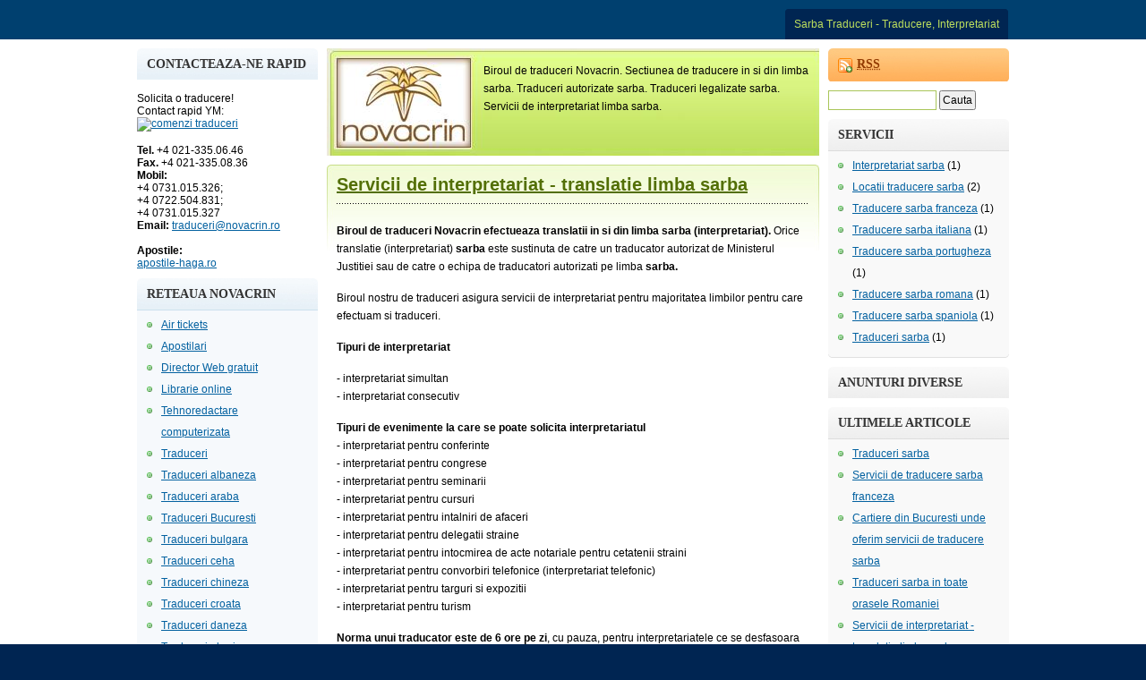

--- FILE ---
content_type: text/html; charset=UTF-8
request_url: http://www.sarba.novacrin.ro/11/servicii-de-interpretariat-translatie-limba-sarba/
body_size: 18866
content:
<!DOCTYPE html PUBLIC "-//W3C//DTD XHTML 1.0 Transitional//EN" "http://www.w3.org/TR/xhtml1/DTD/xhtml1-transitional.dtd">
<html xmlns="http://www.w3.org/1999/xhtml">
<head profile="http://gmpg.org/xfn/11">

	<title>Servicii de interpretariat - translatie limba sarba | Sarba Traduceri - Traducere, Interpretariat</title>

	<meta http-equiv="Content-Type" content="text/html; charset=UTF-8" />	
	<meta name="generator" content="WordPress 2.6.2" /> <!-- leave this for stats please -->

	<link rel="stylesheet" href="http://www.sarba.novacrin.ro/wp-content/themes/wpdesigner5/style.css" type="text/css" media="screen" />
	<link rel="alternate" type="application/rss+xml" title="RSS 2.0" href="http://www.sarba.novacrin.ro/feed/" />
	<link rel="alternate" type="text/xml" title="RSS .92" href="http://www.sarba.novacrin.ro/feed/rss/" />
	<link rel="alternate" type="application/atom+xml" title="Atom 0.3" href="http://www.sarba.novacrin.ro/feed/atom/" />
	<link rel="pingback" href="http://www.sarba.novacrin.ro/xmlrpc.php" />

		<link rel='archives' title='December 2008' href='http://www.sarba.novacrin.ro/2008/12/' />
	<link rel='archives' title='November 2008' href='http://www.sarba.novacrin.ro/2008/11/' />
		<link rel="EditURI" type="application/rsd+xml" title="RSD" href="http://www.sarba.novacrin.ro/xmlrpc.php?rsd" />
<link rel="wlwmanifest" type="application/wlwmanifest+xml" href="http://www.sarba.novacrin.ro/wp-includes/wlwmanifest.xml" /> 
<meta name="generator" content="WordPress 2.6.2" />


<!-- all in one seo pack 1.4.6.15 [208,312] -->
<meta name="description" content="Biroul de traduceri Novacrin efectueaza translatii in si din limba sarba (interpretariat). Orice translatie (interpretariat) sarba este sustinuta de catre un" />
<meta name="keywords" content="interpret,interpret instanta sarba,interpret notar sarba,interpret politie sarba,interpret sarba,interpretariat,interpretariat sarba,interpreti,traducator autorizat sarba,traducator sarba,traducator sarba instanta,traducator sarba notar,traducator sarba politie,traduceri,translatie sarba,translator" />
<!-- /all in one seo pack -->
</head>
<body>

<div id="topmenu-container"><div id="topmenu">
<ul>
	<li class="page_item">
<a href="http://www.sarba.novacrin.ro/" title="Sarba Traduceri - Traducere, Interpretariat home page">Sarba Traduceri - Traducere, Interpretariat</a>
	</li>
	</ul>
</div></div>

<div class="clear"></div>

<div id="page-container"><div id="page">
	<div class="sidebar">
<ul>

		<li id="text-282440921" class="widget widget_text">			<h2 class="widgettitle">Contacteaza-ne rapid</h2>
			<div class="textwidget"><br/>
Solicita o traducere!</b><br/> 
Contact rapid YM: <a href="ymsgr:sendIM?novacrin&"><img border="0" src="http://presence.msg.yahoo.com/online?u=novacrin&m=g&t=1&l=us" alt="comenzi traduceri" /></a><br/><br/> 
<b>Tel.</b> +4 021-335.06.46<br/> 
<b>Fax.</b> +4 021-335.08.36<br/> <b>Mobil:</b><br/> 
+4 0731.015.326;<br/> 
+4 0722.504.831; <br/> 
+4 0731.015.327<br/> 
<b>Email:</b> 
<a href="mailto:traduceri@novacrin.ro">traduceri@novacrin.ro</a><br/> <br/> 
<b>Apostile:</b><br/> <a href="http://www.apostile-haga.ro" target="_blank"> 
apostile-haga.ro</a><br/></div>
		</li>
<li id="linkcat-2" class="widget widget_links"><h2 class="widgettitle">Reteaua Novacrin</h2>

	<ul class='xoxo blogroll'>
<li><a href="http://www.airtickets.ondiweb.com" title="AIRLINE, FLIGHTS | TRAVEL | HOTELS TICKETS" target="_blank">Air tickets</a></li>
<li><a href="http://www.apostile-haga.ro" title="Apostile, Apostilari, Supralegalizari" target="_blank">Apostilari</a></li>
<li><a href="http://www.promo.novacrin.ro" title="Director web gratuit" target="_blank">Director Web gratuit</a></li>
<li><a href="http://www.carti-dictionare.ro" title="Carti, dictionare limbi straine" target="_blank">Librarie online</a></li>
<li><a href="http://www.tehnoredactare.novacrin.ro" title="Tehnoredactare, OCR, scanare, imprimare alb-negru si color" target="_blank">Tehnoredactare computerizata</a></li>
<li><a href="http://www.eurotranslator.ro" title="Traduceri" target="_blank">Traduceri</a></li>
<li><a href="http://www.albaneza.novacrin.ro" title="Traducere albaneza" target="_blank">Traduceri albaneza</a></li>
<li><a href="http://www.araba.novacrin.ro" title="Traduceri araba" target="_blank">Traduceri araba</a></li>
<li><a href="http://www.traduceri.novacrin.ro" title="Traduceri Bucuresti" target="_blank">Traduceri Bucuresti</a></li>
<li><a href="http://www.bulgara.novacrin.ro" title="Traducere bulgara" target="_blank">Traduceri bulgara</a></li>
<li><a href="http://www.ceha.novacrin.ro" title="Traducere ceha" target="_blank">Traduceri ceha</a></li>
<li><a href="http://www.chineza.novacrin.ro" title="Traducere chineza" target="_blank">Traduceri chineza</a></li>
<li><a href="http://www.croata.novacrin.ro" title="Traducere croata" target="_blank">Traduceri croata</a></li>
<li><a href="http://www.daneza.novacrin.ro" title="Traducere daneza" target="_blank">Traduceri daneza</a></li>
<li><a href="http://www.ebraica.novacrin.ro" title="Traducere ebraica" target="_blank">Traduceri ebraica</a></li>
<li><a href="http://www.engleza.novacrin.ro" title="Traducere engleza" target="_blank">Traduceri engleza</a></li>
<li><a href="http://www.finlandeza.novacrin.ro" title="Traducere finlandeza" target="_blank">Traduceri finlandeza</a></li>
<li><a href="http://www.franceza.novacrin.ro" title="Traducere franceza" target="_blank">Traduceri franceza</a></li>
<li><a href="http://www.italiana.novacrin.ro" title="Traducere italiana" target="_blank">Traduceri italiana</a></li>
<li><a href="http://www.japoneza.novacrin.ro" title="Traducere japoneza" target="_blank">Traduceri japoneza</a></li>
<li><a href="http://www.latina.novacrin.ro" title="Traducere latina" target="_blank">Traduceri latina</a></li>
<li><a href="http://www.traduceri-legalizate-autorizate.ro">Traduceri legalizate autorizate</a></li>
<li><a href="http://www.letona.novacrin.ro" title="Traducere letona" target="_blank">Traduceri letona</a></li>
<li><a href="http://www.maghiara.novacrin.ro" title="Traducere maghiara" target="_blank">Traduceri maghiara</a></li>
<li><a href="http://www.norvegiana.novacrin.ro" title="Traducere norvegiana" target="_blank">Traduceri norvegiana</a></li>
<li><a href="http://www.olandeza.novacrin.ro" title="Traducere olandeza" target="_blank">Traduceri olandeza</a></li>
<li><a href="http://www.polona.novacrin.ro" title="Traducere polona (poloneza)" target="_blank">Traduceri polona (poloneza)</a></li>
<li><a href="http://www.portugheza.novacrin.ro" title="Traducere portugheza" target="_blank">Traduceri portugheza</a></li>
<li><a href="http://www.rusa.novacrin.ro" title="Traducere rusa" target="_blank">Traduceri rusa</a></li>
<li><a href="http://www.sarba.novacrin.ro" title="Traducere sarba" target="_blank">Traduceri sarba</a></li>
<li><a href="http://www.slovaca.novacrin.ro" title="Traducere slovaca" target="_blank">Traduceri slovaca</a></li>
<li><a href="http://www.slovena.novacrin.ro" title="Traducere slovena" target="_blank">Traduceri slovena</a></li>
<li><a href="http://www.spaniola.novacrin.ro" title="Traducere spaniola" target="_blank">Traduceri spaniola</a></li>
<li><a href="http://www.suedeza.novacrin.ro" title="Traduceri suedeza" target="_blank">Traduceri suedeza</a></li>
<li><a href="http://www.turca.novacrin.ro" title="Traducere turca" target="_blank">Traduceri turca</a></li>
<li><a href="http://www.ucraineana.novacrin.ro" title="Traducere ucraineana" target="_blank">Traduceri ucraineana</a></li>
<li><a href="http://www.transcrieri.novacrin.ro" title="Transcrieri si Subtitrari" target="_blank">Transcrieri si Subtitrari</a></li>
<li><a href="http://www.ondiweb.ro" title="Webdesign Wordpress si Magazine virtuale" target="_blank">Webdesign</a></li>

	</ul>
</li>

<li id="linkcat-740" class="widget widget_links"><h2 class="widgettitle">Site-ul tau gratuit</h2>

	<ul class='xoxo blogroll'>
<li><a href="http://www.pentrubirou.ro" title="Bloguri gratuite pentru afaceri, Ong-uri si liber-profesionisti" target="_blank">Creaza un blog gratuit</a></li>

	</ul>
</li>


</ul>
	</div>
	<div class="narrowcolumn">

				<div id="about">
			<p>
Biroul de traduceri Novacrin. Sectiunea de traducere in si din limba sarba.
Traduceri autorizate sarba.
Traduceri legalizate sarba.
Servicii de interpretariat limba sarba.
			</p>
		</div>
				<div class="post" id="post-19">
			<h2><a href="http://www.sarba.novacrin.ro/11/servicii-de-interpretariat-translatie-limba-sarba/" rel="bookmark" title="Servicii de interpretariat - translatie limba sarba">Servicii de interpretariat - translatie limba sarba</a></h2>
			<div class="entry">
				<p class="author"></p>
				<p><strong>Biroul de traduceri Novacrin efectueaza translatii in si din limba sarba (interpretariat).</strong> Orice translatie (interpretariat) <strong>sarba</strong> este sustinuta de catre un traducator autorizat de Ministerul Justitiei sau de catre o echipa de traducatori autorizati pe limba <strong>sarba.</strong></p>
<p>Biroul nostru de traduceri asigura servicii de interpretariat pentru majoritatea limbilor pentru care efectuam si traduceri.</p>
<div>
<p><strong>Tipuri de interpretariat</strong></p>
<p>- interpretariat simultan<br />
- interpretariat consecutiv</p>
<p><strong>Tipuri de evenimente la care se poate solicita interpretariatul</strong><br />
- interpretariat pentru conferinte<br />
- interpretariat pentru congrese<br />
- interpretariat pentru seminarii<br />
- interpretariat pentru cursuri<br />
- interpretariat pentru intalniri de afaceri<br />
- interpretariat pentru delegatii straine<br />
- interpretariat pentru intocmirea de acte notariale pentru cetatenii straini<br />
- interpretariat pentru convorbiri telefonice (interpretariat telefonic)<br />
- interpretariat pentru targuri si expozitii<br />
- interpretariat pentru turism</p>
<p><strong>Norma unui traducator este de 6 ore pe zi</strong>, cu pauza, pentru interpretariatele ce se desfasoara de-a lungul unei zile (in cazuri exceptionale se accepta si 8 ore de lucru pe zi). Ce depaseste 6 sau 8 ore pe zi se tarifeaza suplimentar, la plata cu ora, sau se stabileste de comun acord cu clientul o suma totala pe zi.</p>
<p><strong>In cazul interpretariatului simultan</strong> va recomandam sa apelati la cel putin 2 traducatori pentru acelasi post.</p>
<p>Avand in vedere dificultatea deosebita pe care o prezinta acest tip de interpretariat (traducerea simultana cu vorbitorul, in casti, o atentie distributiva si o putere de concentrare ridicate, stapanirea limbii in/din care se face traducerea la perfectie, perspicacitate si timp de reactie minim) rotirea traducatorilor trebuie sa se faca la un interval de cel mult 10-20 minute.</p>
<p>Aceeasi situatie se poate aplica si in cazul interpretariatelor consecutive (vorbire apoi traducere), existand situatii in care poate fi necesara a doi traducatori in loc de unul, pentru acelasi eveniment.</p>
<p><strong>Durata interpretariatului</strong><br />
Interpretariatul poate dura o ora sau mai multe ore, o zi sau mai multe zile.</p>
<p><strong>Pregatirea pentru interpretariat</strong><br />
Pentru toate tipurile de interpretariat care dureaza mai multe ore se pot organiza, dupa semnarea contractului, sedinte de pregatire a traducatorului pentru eveniment. Clientul are obligatia sa puna din timp la dispozitia interpretului/interpretilor materialele care vor fi prezentate in cursul evenimentului sau glosare cu terminologii specifice.</p>
<p><strong>Deplasarea in afara Bucurestiului</strong><br />
In cazul in care este necesara deplasarea interpretilor in afara Bucurestiului, clientul va suporta atat cheltuielile de deplasare cat si cele de cazare si masa, sau va plati o diurna interpretului pentru ca acesta sa se ocupe singur de aceste aspecte.</p>
<p>In cazul in care durata deplasarii depaseste 3-4 ore sau sunt necesare deplasari cu o seara inainte sau pe timpul noptii pentru a asigura prezenta interpretului la eveniment a doua zi dimineata, se va adauga o taxa suplimentara.</p>
<p><strong>Comanda interpretariatului</strong><br />
Va rugam sa ne transmiteti cererile dvs. de interpretariat cu cel putin o saptamana-doua inainte de eveniment. Cu cat cererea dvs. vine din timp, cu atat aveti sanse sa va putem onora comenzile in conditii satisfacatoare. Pentru solicitari care vin de pe o zi pe alta nu va putem garanta disponibilitatea traducatorilor. In cazul unui raspuns pozitiv pentru solicitari urgente se percepe in plus fata de tarifele standard, un tarif de urgenta, care poate ajunge pana la 50% din pretul pe ora sau pe zi.</p>
<p><strong>Inlocuirea interpretilor</strong><br />
Pot exista situatii in care este necesara inlocuirea traducatorilor din diverse motive. In cazul in care solicitarea de inlocuire vine din partea clientului, atunci clientul trebuie sa formuleze o cerere in scris, motivand aspectele care au condus la decizia de inlocuire a traducatorului. Traducatorul ce a fost propus pentru inlocuire trebuie la randul lui sa prezinte in scris Biroului nostru opinia sa cu privire la situatia creata. Orice inlocuire de traducator se face contra-cost, clientul suportand toate diferentele de pret care pot aparea ca urmare a acestei inlocuiri. Novacrin, dupa analizarea cererii clientului, poate aproba sau respinge solicitarea acestuia. In cazul in care clientul nu doreste sa suporte cheltuielile suplimentare ocazionate de schimbarea interpretului, Novacrin va inceta oferirea serviciilor de interpretariat iar clientul va achita doar serviciile prestate pana la momentul incetarii contractului.</div>
				
				<!--
								-->
			</div>

			<div class="postinfo">
				<ul>
					<li class="postdate"></li>
					<li class="tags">&#58; <a href="http://www.sarba.novacrin.ro/category/translatie-interpretariat-sarba/" title="View all posts in Interpretariat sarba" rel="category tag">Interpretariat sarba</a></li>
									</ul>
			</div>

			<div class="clear"></div>

			<div class="comments-template">
							</div>

		</div>

		<div class="clear"></div>

		
		<div class="browse"><p>&laquo; <a href="http://www.sarba.novacrin.ro/11/traduceri-sarba-spaniol/">Servicii de traducere</a>  <a href="http://www.sarba.novacrin.ro/11/traduceri-sarba-in-toate-orasele-romaniei/">Traduceri sarba in toate orasele Romaniei</a> &raquo;</p></div>

		
	</div><!-- end narrwocolumn -->

	<div class="sidebar obar">
<ul>

	<li id="feed"><h2><a href="http://www.sarba.novacrin.ro/feed/" title="Aboneaza-te la stirile in format RSS" class="feed"><abbr title="Traduceri araba - Novacrin - ultimele stiri">RSS</abbr></a></h2></li>


<li id="search">
<form method="get" id="searchform" action="http://www.sarba.novacrin.ro/">
<div><input type="text" value="" name="s" id="s" size="15" />
<input type="submit" id="searchsubmit" value="Cauta" />
</div>
</form></li>

<li id="categories-303783831" class="widget widget_categories"><h2 class="widgettitle">Servicii</h2>
		<ul>
			<li class="cat-item cat-item-143"><a href="http://www.sarba.novacrin.ro/category/translatie-interpretariat-sarba/" title="Servicii de interpretariat sarba-romana, interpretariat romana-sarba, translatii sarba efectuate de translatori, traducatori autorizati sarba (traducator autorizat sarba - Ministerul Justitiei)">Interpretariat sarba</a> (1)
</li>
	<li class="cat-item cat-item-157"><a href="http://www.sarba.novacrin.ro/category/orase-cartiere-traduceri-sarba/" title="Orasele si cartierele pe care le acoperim cu serviciile de traducere in si din limba sarba: toate orasele tarii si toate cartierele din Bucuresti">Locatii traducere sarba</a> (2)
</li>
	<li class="cat-item cat-item-69"><a href="http://www.sarba.novacrin.ro/category/traduceri-sarba-franceza/" title="Servicii de traducere din limba sarba in limba franceza; traduceri legalizate autorizate sarba franceza, franceza sarba">Traducere sarba franceza</a> (1)
</li>
	<li class="cat-item cat-item-66"><a href="http://www.sarba.novacrin.ro/category/traduceri-sarba-italiana/" title="Servicii de traducere din limba sarba in limba italiana; traduceri legalizate autorizate sarba italiana, italiana sarba">Traducere sarba italiana</a> (1)
</li>
	<li class="cat-item cat-item-68"><a href="http://www.sarba.novacrin.ro/category/traduceri-sarba-portugheza/" title="Servicii de traducere din limba sarba in limba portugheza; traduceri legalizate autorizate sarba portugheza, portugheza sarba">Traducere sarba portugheza</a> (1)
</li>
	<li class="cat-item cat-item-64"><a href="http://www.sarba.novacrin.ro/category/traduceri-romana-sarba/" title="Servicii de traducere din limba sarba in limba romana; traduceri legalizate autorizate sarba romana, romana sarba">Traducere sarba romana</a> (1)
</li>
	<li class="cat-item cat-item-67"><a href="http://www.sarba.novacrin.ro/category/traduceri-sarba-spaniola/" title="Servicii de traducere din limba sarba in limba spaniola; traduceri legalizate autorizate sarba spaniola, spaniola sarba">Traducere sarba spaniola</a> (1)
</li>
	<li class="cat-item cat-item-6"><a href="http://www.sarba.novacrin.ro/category/traducere-sarba/" title="Traduceri sarba romana. Traducere romana sarba">Traduceri sarba</a> (1)
</li>
		</ul>
</li>
		<li id="text-303784682" class="widget widget_text">			<h2 class="widgettitle">Anunturi diverse</h2>
			<div class="textwidget"></div>
		</li>
		<li id="recent-posts" class="widget widget_recent_entries">			<h2 class="widgettitle">Ultimele articole</h2>
			<ul>
						<li><a href="http://www.sarba.novacrin.ro/12/traduceri-sarba/">Traduceri sarba </a></li>
						<li><a href="http://www.sarba.novacrin.ro/12/traduceri-sarba-franceza/">Servicii de traducere sarba franceza </a></li>
						<li><a href="http://www.sarba.novacrin.ro/11/cartiere-bucuresti-servicii-traducere/">Cartiere din Bucuresti unde oferim servicii de traducere sarba </a></li>
						<li><a href="http://www.sarba.novacrin.ro/11/traduceri-sarba-in-toate-orasele-romaniei/">Traduceri sarba in toate orasele Romaniei </a></li>
						<li><a href="http://www.sarba.novacrin.ro/11/servicii-de-interpretariat-translatie-limba-sarba/">Servicii de interpretariat - translatie limba sarba </a></li>
						</ul>
		</li>

</ul>
	</div>
</div></div>

<div class="clear"></div>

<div id="footer-container"><div id="footer">
<p>Webdesign <a href="http://www.eurotranslator.ro" target="_blank">Novacrin Traduceri</a> </p>
<p>
<!--/Start trafic.ro/-->
<script type="text/javascript">t_rid="sarbanovacrin";</script>
<script type="text/javascript" src="http://storage.trafic.ro/js/trafic.js"
></script><noscript><a href="http://www.trafic.ro/top/?rid=sarbanovacrin"
 target="_blank"><img border="0" alt="trafic ranking"
 src="http://log.trafic.ro/cgi-bin/pl.dll?rid=sarbanovacrin"/></a>
<a href="http://www.trafic.ro">Statistici web</a>
</noscript>
<!--/End trafic.ro/-->
</p>
</div></div>

</body>
</html>

--- FILE ---
content_type: text/css
request_url: http://www.sarba.novacrin.ro/wp-content/themes/wpdesigner5/style.css
body_size: 8572
content:
/*  
Theme Name: Wpdesigner5
Theme URI: http://www.wpdesigner.com/2007/06/28/wpdesigner5-wordpress-theme/
Description: Wpdesigner.com version-five theme created by Small Potato
Version: 1.0
Author: Small Potato
Author URI: http://www.wpdesigner.com/

	This theme is released under the Creative Commons Attribution 2.5 License.

*/

body, h1, h2, h3, h4, h5, h6, address, blockquote, dd, dl, fieldset, hr, p, form{
	margin: 0;
	padding: 0;
}

body{
	font-family: Verdana, Arial, Helvetica, Georgia, Sans-seriff;
	font-size: 12px;
	text-align: center;
	vertical-align: top;
	background: #002552;
	color: #4198d3;
}

h1, h2, h3, h4, h5, h6{
	font-family: Georgia, Sans-seriff;
}

a{
	text-decoration: underline;
	color: #0361a0;
}

a:hover{
	text-decoration: none;
}

a img{
	border: 0;
}

abbr, acronym{ border: 0; }

address, dl, p{ padding: 15px 0 0; }

blockquote{
	margin: 10px 0 0;
	background: #f7fde8;
}

blockquote p{ padding: 15px; }

blockquote blockquote{
	margin: 10px;
	background: #fff;
}

code{
	background: #f8fde9;
}

.clear{
	clear: both;
}

dt{ font-weight: bold; }

dd{ padding: 0 0 0 15px; }

hr{
	clear: both;
	margin: 10px 10px 5px;
	border: 0;
	height: 1px;
	text-align: left;
	background: #f0f0f0;
	color: #f0f0f0;
}

small{
	font-size: 11px;
}

pre{
	width: 90%;
}

input, textarea{
	font-family: Arial, Helvetica, Georgia, Sans-Serif;
	font-size: 12px;
	padding: 2px;
}

input#s, input#author, input#email, input#url, textarea#comment{
	border: 1px solid #a9c659;
	padding: 3px;
}

input#author, input#email, input#url{
	margin: 0 5px 0 0;
}

#topmenu-container{
	float: left;
	width: 100%;
	padding: 10px 0 0;
	background: #00406f;
	color: #fff;
	clear: both;
}

#topmenu{
	margin: 0 auto;
	width: 974px;
	text-align: left;
	vertical-align: top;
}

#topmenu ul{
	float: right;
	list-style-type: none;
	margin: 0;
	padding: 0;
}

#topmenu ul li{
	float: left;
	margin: 0 1px 0 0;
	text-align: center;
	background: #002552 url(images/bg_tab_a.gif) no-repeat top right;	
}

#topmenu ul li h1{
	font-family: Verdana, Arial, Helvetica, Georgia, Sans-serif;
	font-size: 12px;
	font-weight: normal;
}

#topmenu ul li a{
	display: block;
	padding: 10px;
	text-transform: capitalize;
	text-decoration: none;
	background: url(images/bg_tab_b.gif) no-repeat;
	color: #bedf5d;
}

#topmenu ul li a:hover{
	text-decoration: underline;	
}

#topmenu ul li.current_page_item{
	background: #fff url(images/bg_tab_a_current.gif) no-repeat top right;
}

#topmenu ul li.current_page_item a{
	background: url(images/bg_tab_b_current.gif) no-repeat;
	color: #000;
}

#topmenu ul li.current_page_item a:hover{
	text-decoration: none;
}

#page-container{
	float: left;
	width: 100%;
	padding: 10px 0 10px;
	background: #fff;
	color: #000;
	clear: both;
}

#page{
	margin: 0 auto;
	width: 974px;
	text-align: left;
	vertical-align: top;
}

.narrowcolumn{
	float: left;
	margin: 0 10px;
	width: 550px;
	text-align: left;
	vertical-align: top;
	display: inline;
}

#about{
	height: 120px;
	overflow: hidden;
	background: url(images/bg_about.jpg) no-repeat;
}

#about p{
	padding: 15px 11px 11px 175px;
	line-height: 20px;
}

.post{
	margin: 10px 0;
	padding: 11px 11px 0;
	background: url(images/bg_post.jpg) no-repeat;
}

.post h2{
	padding: 0 0 10px;
	font-family: Arial, Helvetica, Georgia, Sans-seriff;
	font-size: 20px;
	font-weight: bold;
	background: url(images/bg_dot.gif) repeat-x bottom left;
	color: #536f06;
}

.post h2 a{
	color: #536f06;
}

.entry{
	line-height: 20px;
}

.entry h1, .entry h2, .entry h3, .entry h4, .entry h5, .entry h6{
	border: 0;
	margin: 0;
	padding: 15px 0 0;
	font-weight: normal;
	background-color: transparent;
	background-image: none;
}

.entry h1{
	font-size: 24px;
	line-height: 24px;
}

.entry h3{
	font-size: 16px;
	font-weight: bold;
}

.entry h4{
	font-size: 14px;
}

.entry h5{
	font-size: 12px;
}

.entry h6{
	font-size: 11px;
}

.entry img{
	max-width: 100%;
	width: expression(this.width > 520 ? 520: true);
}

.entry img.centered{
	display: block;
	margin-left: auto;
	margin-right: auto;
}

.entry img.alignright {
	margin: 5px 0 2px 7px;
	display: inline;
}

.entry img.alignleft {
	margin: 5px 7px 2px 0;
	display: inline;
}

.alignleft{
	float: left;
}

.alignright{
	float: right;
}

.entry p.author{
	font-size: 11px;
	padding: 5px 0 0;
	color: #647f17;
}

.postinfo{
	float: left;
	width: 528px;
	border: 1px solid #f0f0f0;
	border-left: 0;
	border-right: 0;
	margin: 15px 0 10px;
	padding: 0 0 10px;
	clear: both;
}

.postinfo ul{
	list-style: none;
	margin: 0;
	padding: 0;
}

.postinfo ul li{
	float: left;
	margin: 10px 0 0;
}

.postinfo ul li.tags{
	padding: 0 0 0 21px;
	background: url(images/tag_green.gif) no-repeat;
}

.postinfo ul li.comments-link{
	margin-right: 10px;
	padding: 0 0 0 19px;
	background: url(images/comment.gif) no-repeat 0 2px;
}

.postinfo ul li.postdate{
	margin-right: 10px;
	padding: 0 0 0 21px;
	background: url(images/calendar.gif) no-repeat;
}

.postinfo ul li.edit{
	margin-left: 10px;
}

.browse{
	padding: 5px;
	font-family: Georgia, Sans-seriff;
	font-size: 14px;
	font-weight: bold;
	background: #f0f0f0;
}

.browse p{
	border: 1px solid #ddd;
	padding: 10px;
	background: #fff;
}

.sidebar{
	float: left;
	width: 202px;
}

.sidebar ul{
	list-style-type: none;
	margin: 0;
	padding: 0;
}

.sidebar ul li{
	margin: 0 0 10px;
}

.sidebar ul li h2{
	padding: 10px 11px 9px;
	font-family: Georgia, Sans-Seriff;
	font-size: 14px;
	font-weight: bold;
	text-transform: uppercase;
	background: #e6f1f7 url(images/bg_ul_li_h2.jpg) no-repeat;
	color: #333;
}

.sidebar ul ul{
	border-top: 1px solid #cce0ee;
	padding: 4px 11px 11px;
	background: #f6f9fc url(images/bg_ul_ul.gif) no-repeat bottom left;
}

.sidebar ul ul li{
	margin: 0;
	padding: 0 0 0 16px;
	line-height: 24px;
	background: url(images/bullet_green.gif) no-repeat 0px 9px;
}

.sidebar ul ul ul{
	border: 0;
	padding: 0;
	background-image: none;
}

.sidebar ul ul ul li{
	padding: 0 0 0 10px;;
	background-image: none;
}

.sidebar ul li.popular h2{
	padding: 10px 11px 9px 32px;
	background: #3da1e4 url(images/bg_ul_li_h2_popular.jpg) no-repeat;
	color: #fff;
}

.sidebar ul li.popular ul{
	border-top: 1px solid #3497d9;
	padding: 6px 11px 11px;
	background: #7ac7fa url(images/bg_ul_ul_popular.gif) no-repeat bottom left;
}

.sidebar ul li.popular ul li{
	line-height: normal;
	padding: 5px 0 0 0;
	background-image: none;
}

.sidebar ul li.popular ul li img{
	border: 1px solid #3497d9;
	padding: 4px;
	background: #fff;
}

.sidebar ul li#feed h2{
	padding: 10px 11px 11px 32px;
	background: url(images/bg_ul_li_h2_feed.jpg) no-repeat;
}

.sidebar ul li#feed h2 a{
	text-decoration: none;
	color: #913a01;
}

.sidebar ul li#feed h2 a:hover{
	text-decoration: underline;
}

.obar ul li h2{
	background: #eeeeef url(images/bg_ul_li_h2_alt.jpg) no-repeat;
}

.obar ul ul{
	border-top: 1px solid #ddd;
	padding: 4px 11px 11px;
	background: #f9f9f9 url(images/bg_ul_ul_alt.gif) no-repeat bottom left;
}

/* comments template */

.comments-template{
	margin: 15px 0 0;
	border-top: 1px solid #f0f0f0;
	padding: 15px 0 0;
}

.comments-template h2{
	padding: 0;
	background-image: none;
}

.comments-template h2, .comments-template h3{
	font-size: 14px;
	font-weight: bold;
	text-transform: uppercase;
	color: #000;	
}

.comments-template ol{
	margin: 0;
	padding: 0 0 20px;
	list-style: none;
}

.comments-template ol li{
	margin: 15px 0 0;
	line-height: 20px;
	padding: 0 0 20px;
	border-bottom: 1px solid #f0f0f0;
}

.comments-template p.nocomments{
	padding: 0;
}

/* end comments template */

/* wp-calendar */

.sidebar ul li#calendar #calendar_wrap{
	border-top: 1px solid #cce0ee;
	padding: 4px 11px 11px;
	background: #f6f9fc url(images/bg_ul_ul.gif) no-repeat bottom left;
}

.obar ul li#calendar #calendar_wrap{
	border-top: 1px solid #ddd;
	padding: 4px 11px 11px;
	background: #f9f9f9 url(images/bg_ul_ul_alt.gif) no-repeat bottom left;
}

table#wp-calendar{
	width: 100%;
	font-family: Arial, Helvetica, Georgia, Sans-Serif;
	text-transform: none;
	line-height: 24px;
}

table#wp-calendar caption{
	padding: 10px 15px;
}

table#wp-calendar th{
	padding: 2px;
	text-align: right;
	vertical-align: top;
}

table#wp-calendar td{
	padding: 2px;
	text-align: right;
}

table#wp-calendar tfoot td{
	text-align: center;
}

/* end calendar */

#footer-container{
	float: left;
	width: 100%;
	padding: 0 0 10px;
	text-align: left;
	vertical-align: top;
	background: #002552;
	color: #4198d3;
}

#footer{
	margin: 0 auto;
	width: 974px;
}

#footer a{
	color: #fff;
}

#footer p{
	padding: 15px 0 0;
	line-height: 24px;
}